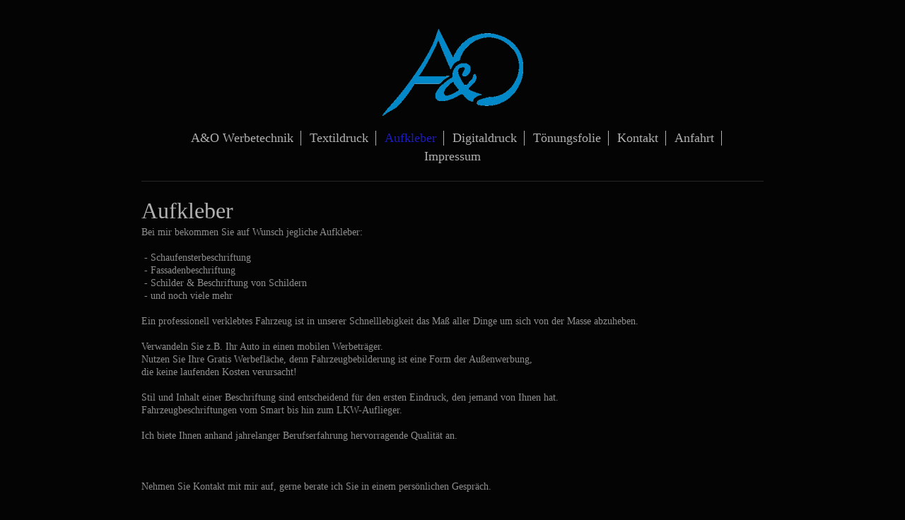

--- FILE ---
content_type: text/html; charset=UTF-8
request_url: https://www.ao14.de/aufkleber/
body_size: 4105
content:
<!DOCTYPE html>
<html lang="de"  ><head prefix="og: http://ogp.me/ns# fb: http://ogp.me/ns/fb# business: http://ogp.me/ns/business#">
    <meta http-equiv="Content-Type" content="text/html; charset=utf-8"/>
    <meta name="generator" content="IONOS MyWebsite"/>
        
    <link rel="dns-prefetch" href="//cdn.website-start.de/"/>
    <link rel="dns-prefetch" href="//101.mod.mywebsite-editor.com"/>
    <link rel="dns-prefetch" href="https://101.sb.mywebsite-editor.com/"/>
    <link rel="shortcut icon" href="//cdn.website-start.de/favicon.ico"/>
        <title>A&amp;O - Aufkleber</title>
    <style type="text/css">@media screen and (max-device-width: 1024px) {.diyw a.switchViewWeb {display: inline !important;}}</style>
    <style type="text/css">@media screen and (min-device-width: 1024px) {
            .mediumScreenDisabled { display:block }
            .smallScreenDisabled { display:block }
        }
        @media screen and (max-device-width: 1024px) { .mediumScreenDisabled { display:none } }
        @media screen and (max-device-width: 568px) { .smallScreenDisabled { display:none } }
                @media screen and (min-width: 1024px) {
            .mobilepreview .mediumScreenDisabled { display:block }
            .mobilepreview .smallScreenDisabled { display:block }
        }
        @media screen and (max-width: 1024px) { .mobilepreview .mediumScreenDisabled { display:none } }
        @media screen and (max-width: 568px) { .mobilepreview .smallScreenDisabled { display:none } }</style>
    <meta name="viewport" content="width=device-width, initial-scale=1, maximum-scale=1, minimal-ui"/>

<meta name="format-detection" content="telephone=no"/>
        <meta name="keywords" content="Werbung, Werbeagentur, Print, Anzeigen, Video, TV, Internet, PR, kreativ, Marketing"/>
            <meta name="description" content="Neue Seite"/>
            <meta name="robots" content="index,follow"/>
        <link href="//cdn.website-start.de/templates/2116/style.css?1763478093678" rel="stylesheet" type="text/css"/>
    <link href="https://www.ao14.de/s/style/theming.css?1705927747" rel="stylesheet" type="text/css"/>
    <link href="//cdn.website-start.de/app/cdn/min/group/web.css?1763478093678" rel="stylesheet" type="text/css"/>
<link href="//cdn.website-start.de/app/cdn/min/moduleserver/css/de_DE/common,shoppingbasket?1763478093678" rel="stylesheet" type="text/css"/>
    <link href="//cdn.website-start.de/app/cdn/min/group/mobilenavigation.css?1763478093678" rel="stylesheet" type="text/css"/>
    <link href="https://101.sb.mywebsite-editor.com/app/logstate2-css.php?site=477706076&amp;t=1769107257" rel="stylesheet" type="text/css"/>

<script type="text/javascript">
    /* <![CDATA[ */
var stagingMode = '';
    /* ]]> */
</script>
<script src="https://101.sb.mywebsite-editor.com/app/logstate-js.php?site=477706076&amp;t=1769107257"></script>

    <link href="//cdn.website-start.de/templates/2116/print.css?1763478093678" rel="stylesheet" media="print" type="text/css"/>
    <script type="text/javascript">
    /* <![CDATA[ */
    var systemurl = 'https://101.sb.mywebsite-editor.com/';
    var webPath = '/';
    var proxyName = '';
    var webServerName = 'www.ao14.de';
    var sslServerUrl = 'https://www.ao14.de';
    var nonSslServerUrl = 'http://www.ao14.de';
    var webserverProtocol = 'http://';
    var nghScriptsUrlPrefix = '//101.mod.mywebsite-editor.com';
    var sessionNamespace = 'DIY_SB';
    var jimdoData = {
        cdnUrl:  '//cdn.website-start.de/',
        messages: {
            lightBox: {
    image : 'Bild',
    of: 'von'
}

        },
        isTrial: 0,
        pageId: 926722200    };
    var script_basisID = "477706076";

    diy = window.diy || {};
    diy.web = diy.web || {};

        diy.web.jsBaseUrl = "//cdn.website-start.de/s/build/";

    diy.context = diy.context || {};
    diy.context.type = diy.context.type || 'web';
    /* ]]> */
</script>

<script type="text/javascript" src="//cdn.website-start.de/app/cdn/min/group/web.js?1763478093678" crossorigin="anonymous"></script><script type="text/javascript" src="//cdn.website-start.de/s/build/web.bundle.js?1763478093678" crossorigin="anonymous"></script><script type="text/javascript" src="//cdn.website-start.de/app/cdn/min/group/mobilenavigation.js?1763478093678" crossorigin="anonymous"></script><script src="//cdn.website-start.de/app/cdn/min/moduleserver/js/de_DE/common,shoppingbasket?1763478093678"></script>
<script type="text/javascript" src="https://cdn.website-start.de/proxy/apps/static/resource/dependencies/"></script><script type="text/javascript">
                    if (typeof require !== 'undefined') {
                        require.config({
                            waitSeconds : 10,
                            baseUrl : 'https://cdn.website-start.de/proxy/apps/static/js/'
                        });
                    }
                </script><script type="text/javascript" src="//cdn.website-start.de/app/cdn/min/group/pfcsupport.js?1763478093678" crossorigin="anonymous"></script>    <meta property="og:type" content="business.business"/>
    <meta property="og:url" content="https://www.ao14.de/aufkleber/"/>
    <meta property="og:title" content="A&amp;O - Aufkleber"/>
            <meta property="og:description" content="Neue Seite"/>
                <meta property="og:image" content="https://www.ao14.de/s/misc/logo.png?t=1764976388"/>
        <meta property="business:contact_data:country_name" content="Deutschland"/>
    <meta property="business:contact_data:street_address" content="Fischergasse 2"/>
    <meta property="business:contact_data:locality" content="Deggingen"/>
    
    <meta property="business:contact_data:email" content="abdulobuz@gmail.com"/>
    <meta property="business:contact_data:postal_code" content="73326"/>
    <meta property="business:contact_data:phone_number" content=" 1738514914"/>
    
    
</head>


<body class="body   cc-pagemode-default diyfeNoSidebar diy-market-de_DE" data-pageid="926722200" id="page-926722200">
    
    <div class="diyw">
        <!-- master-2 -->
<div class="diyweb">
	
<nav id="diyfeMobileNav" class="diyfeCA diyfeCA2" role="navigation">
    <a title="Navigation aufklappen/zuklappen">Navigation aufklappen/zuklappen</a>
    <ul class="mainNav1"><li class=" hasSubNavigation"><a data-page-id="926702753" href="https://www.ao14.de/" class=" level_1"><span>A&amp;O Werbetechnik</span></a></li><li class=" hasSubNavigation"><a data-page-id="926722202" href="https://www.ao14.de/textildruck/" class=" level_1"><span>Textildruck</span></a></li><li class="current hasSubNavigation"><a data-page-id="926722200" href="https://www.ao14.de/aufkleber/" class="current level_1"><span>Aufkleber</span></a></li><li class=" hasSubNavigation"><a data-page-id="926722201" href="https://www.ao14.de/digitaldruck/" class=" level_1"><span>Digitaldruck</span></a></li><li class=" hasSubNavigation"><a data-page-id="926730422" href="https://www.ao14.de/tönungsfolie/" class=" level_1"><span>Tönungsfolie</span></a></li><li class=" hasSubNavigation"><a data-page-id="926702754" href="https://www.ao14.de/kontakt/" class=" level_1"><span>Kontakt</span></a></li><li class=" hasSubNavigation"><a data-page-id="926702755" href="https://www.ao14.de/anfahrt/" class=" level_1"><span>Anfahrt</span></a></li><li class=" hasSubNavigation"><a data-page-id="926702756" href="https://www.ao14.de/impressum/" class=" level_1"><span>Impressum</span></a></li></ul></nav>
	<div class="diywebLogo">
		<div class="diywebLiveArea">
			<div class="diywebMainGutter">
				<div class="diyfeGE diyfeCA1">
						
    <style type="text/css" media="all">
        /* <![CDATA[ */
                .diyw #website-logo {
            text-align: center !important;
                        padding: 0px 0;
                    }
        
                /* ]]> */
    </style>

    <div id="website-logo">
            <a href="https://www.ao14.de/"><img class="website-logo-image" width="200" src="https://www.ao14.de/s/misc/logo.png?t=1764976388" alt=""/></a>

            
            </div>


				</div>
			</div>
		</div>
	</div>
	<div class="diywebNav diywebNavMain diywebNav1 diywebNavHorizontal">
		<div class="diywebLiveArea">
			<div class="diywebMainGutter">
				<div class="diyfeGE diyfeCA diyfeCA2">
					<div class="diywebGutter">
						<div class="webnavigation"><ul id="mainNav1" class="mainNav1"><li class="navTopItemGroup_1"><a data-page-id="926702753" href="https://www.ao14.de/" class="level_1"><span>A&amp;O Werbetechnik</span></a></li><li class="navTopItemGroup_2"><a data-page-id="926722202" href="https://www.ao14.de/textildruck/" class="level_1"><span>Textildruck</span></a></li><li class="navTopItemGroup_3"><a data-page-id="926722200" href="https://www.ao14.de/aufkleber/" class="current level_1"><span>Aufkleber</span></a></li><li class="navTopItemGroup_4"><a data-page-id="926722201" href="https://www.ao14.de/digitaldruck/" class="level_1"><span>Digitaldruck</span></a></li><li class="navTopItemGroup_5"><a data-page-id="926730422" href="https://www.ao14.de/tönungsfolie/" class="level_1"><span>Tönungsfolie</span></a></li><li class="navTopItemGroup_6"><a data-page-id="926702754" href="https://www.ao14.de/kontakt/" class="level_1"><span>Kontakt</span></a></li><li class="navTopItemGroup_7"><a data-page-id="926702755" href="https://www.ao14.de/anfahrt/" class="level_1"><span>Anfahrt</span></a></li><li class="navTopItemGroup_8"><a data-page-id="926702756" href="https://www.ao14.de/impressum/" class="level_1"><span>Impressum</span></a></li></ul></div>
					</div>
				</div>
			</div>
		</div>
	</div>
	<div class="diywebContent">
		<div class="diywebLiveArea">
			<div class="diywebMainGutter">
	<div id="diywebAppContainer1st"></div>
				<div class="diyfeGridGroup diyfeCA diyfeCA1">
					<div class="diywebMain diyfeGE">
						<div class="diywebGutter">
							
        <div id="content_area">
        	<div id="content_start"></div>
        	
        
        <div id="matrix_1027053963" class="sortable-matrix" data-matrixId="1027053963"><div class="n module-type-header diyfeLiveArea "> <h2><span class="diyfeDecoration">Aufkleber</span></h2> </div><div class="n module-type-text diyfeLiveArea "> <p>Bei mir bekommen Sie auf Wunsch jegliche Aufkleber:</p>
<p> </p>
<p> - Schaufensterbeschriftung<br/>
 - Fassadenbeschriftung<br/>
 - Schilder &amp; Beschriftung von Schildern<br/>
 - und noch viele mehr</p>
<p> </p>
<p>Ein professionell verklebtes Fahrzeug ist in unserer Schnelllebigkeit das Maß aller Dinge um sich von der Masse abzuheben.</p>
<p> </p>
<p><span style="line-height: 1.35;">Verwandeln Sie z.B. Ihr Auto in einen mobilen Werbeträger.</span></p>
<p>Nutzen Sie Ihre Gratis Werbefläche, denn Fahrzeugbebilderung ist eine Form der Außenwerbung,<br/>
die keine laufenden Kosten verursacht!</p>
<p> </p>
<p>Stil und Inhalt einer Beschriftung sind entscheidend für den ersten Eindruck, den jemand von Ihnen hat.<br/>
Fahrzeugbeschriftungen vom Smart bis hin zum LKW-Auflieger.<br/>
 </p>
<p>Ich biete Ihnen anhand jahrelanger Berufserfahrung hervorragende Qualität an.</p>
<p> </p>
<p> </p>
<p><br/>
Nehmen Sie Kontakt mit mir auf, gerne berate ich Sie in einem persönlichen Gespräch.</p>
<p> </p>
<p> </p> </div><div class="n module-type-gallery diyfeLiveArea "> <div class="ccgalerie slideshow clearover" id="slideshow-gallery-5805017014" data-jsclass="GallerySlideshow" data-jsoptions="effect: 'random',changeTime: 5000,maxHeight: '375px',navigation: true,startPaused: false">

    <div class="thumb_pro1">
    	<div class="innerthumbnail">
    		<a href="https://www.ao14.de/s/cc_images/cache_2463729493.JPG" data-is-image="true" target="_blank">    			<img data-width="1024" data-height="768" src="https://www.ao14.de/s/cc_images/thumb_2463729493.JPG"/>
    		</a>    	</div>
    </div>
        <div class="thumb_pro1">
    	<div class="innerthumbnail">
    		<a href="https://www.ao14.de/s/cc_images/cache_2463729494.JPG" data-is-image="true" target="_blank">    			<img data-width="1024" data-height="768" src="https://www.ao14.de/s/cc_images/thumb_2463729494.JPG"/>
    		</a>    	</div>
    </div>
        <div class="thumb_pro1">
    	<div class="innerthumbnail">
    		<a href="https://www.ao14.de/s/cc_images/cache_2463729495.JPG" data-is-image="true" target="_blank">    			<img data-width="576" data-height="768" src="https://www.ao14.de/s/cc_images/thumb_2463729495.JPG"/>
    		</a>    	</div>
    </div>
        <div class="thumb_pro1">
    	<div class="innerthumbnail">
    		<a href="https://www.ao14.de/s/cc_images/cache_2463729496.JPG" data-is-image="true" target="_blank">    			<img data-width="576" data-height="768" src="https://www.ao14.de/s/cc_images/thumb_2463729496.JPG"/>
    		</a>    	</div>
    </div>
        <div class="thumb_pro1">
    	<div class="innerthumbnail">
    		<a href="https://www.ao14.de/s/cc_images/cache_2463729497.JPG" data-is-image="true" target="_blank">    			<img data-width="576" data-height="768" src="https://www.ao14.de/s/cc_images/thumb_2463729497.JPG"/>
    		</a>    	</div>
    </div>
        <div class="thumb_pro1">
    	<div class="innerthumbnail">
    		<a href="https://www.ao14.de/s/cc_images/cache_2463729498.JPG" data-is-image="true" target="_blank">    			<img data-width="1024" data-height="768" src="https://www.ao14.de/s/cc_images/thumb_2463729498.JPG"/>
    		</a>    	</div>
    </div>
        <div class="thumb_pro1">
    	<div class="innerthumbnail">
    		<a href="https://www.ao14.de/s/cc_images/cache_2463729499.JPG" data-is-image="true" target="_blank">    			<img data-width="1024" data-height="768" src="https://www.ao14.de/s/cc_images/thumb_2463729499.JPG"/>
    		</a>    	</div>
    </div>
        <div class="thumb_pro1">
    	<div class="innerthumbnail">
    		<a href="https://www.ao14.de/s/cc_images/cache_2463729500.JPG" data-is-image="true" target="_blank">    			<img data-width="1024" data-height="768" src="https://www.ao14.de/s/cc_images/thumb_2463729500.JPG"/>
    		</a>    	</div>
    </div>
        <div class="thumb_pro1">
    	<div class="innerthumbnail">
    		<a href="https://www.ao14.de/s/cc_images/cache_2463729501.PNG" data-is-image="true" target="_blank">    			<img data-width="584" data-height="768" src="https://www.ao14.de/s/cc_images/thumb_2463729501.PNG"/>
    		</a>    	</div>
    </div>
        <div class="thumb_pro1">
    	<div class="innerthumbnail">
    		<a href="https://www.ao14.de/s/cc_images/cache_2463729502.PNG" data-is-image="true" target="_blank">    			<img data-width="640" data-height="461" src="https://www.ao14.de/s/cc_images/thumb_2463729502.PNG"/>
    		</a>    	</div>
    </div>
        <div class="thumb_pro1">
    	<div class="innerthumbnail">
    		<a href="https://www.ao14.de/s/cc_images/cache_2463729503.PNG" data-is-image="true" target="_blank">    			<img data-width="640" data-height="470" src="https://www.ao14.de/s/cc_images/thumb_2463729503.PNG"/>
    		</a>    	</div>
    </div>
    </div>
 </div></div>
        
        
        </div>
						</div>
					</div>
					<div class="diywebSecondary diyfeGE diyfeCA diyfeCA3">
						<div class="diywebNav diywebNav23 diywebHideOnSmall">
							<div class="diyfeGE">
								<div class="diywebGutter">
									<div class="webnavigation"></div>
								</div>
							</div>
						</div>
						<div class="diywebSidebar">
							<div class="diyfeGE">
								<div class="diywebGutter">
									
								</div>
							</div>
						</div>
					</div>
				</div>
			</div>
		</div>
	</div>
	<div class="diywebFooter">
		<div class="diywebLiveArea">
			<div class="diywebMainGutter">
				<div class="diyfeGE diyfeCA diyfeCA4">
					<div class="diywebGutter">
						<div id="contentfooter">
    <div class="leftrow">
                        <a rel="nofollow" href="javascript:window.print();">
                    <img class="inline" height="14" width="18" src="//cdn.website-start.de/s/img/cc/printer.gif" alt=""/>
                    Druckversion                </a> <span class="footer-separator">|</span>
                <a href="https://www.ao14.de/sitemap/">Sitemap</a>
                        <br/> © A&amp;O
            </div>
    <script type="text/javascript">
        window.diy.ux.Captcha.locales = {
            generateNewCode: 'Neuen Code generieren',
            enterCode: 'Bitte geben Sie den Code ein'
        };
        window.diy.ux.Cap2.locales = {
            generateNewCode: 'Neuen Code generieren',
            enterCode: 'Bitte geben Sie den Code ein'
        };
    </script>
    <div class="rightrow">
                    <span class="loggedout">
                <a rel="nofollow" id="login" href="https://login.1and1-editor.com/477706076/www.ao14.de/de?pageId=926722200">
                    Login                </a>
            </span>
                <p><a class="diyw switchViewWeb" href="javascript:switchView('desktop');">Webansicht</a><a class="diyw switchViewMobile" href="javascript:switchView('mobile');">Mobile-Ansicht</a></p>
                <span class="loggedin">
            <a rel="nofollow" id="logout" href="https://101.sb.mywebsite-editor.com/app/cms/logout.php">Logout</a> <span class="footer-separator">|</span>
            <a rel="nofollow" id="edit" href="https://101.sb.mywebsite-editor.com/app/477706076/926722200/">Seite bearbeiten</a>
        </span>
    </div>
</div>
            <div id="loginbox" class="hidden">
                <script type="text/javascript">
                    /* <![CDATA[ */
                    function forgotpw_popup() {
                        var url = 'https://passwort.1und1.de/xml/request/RequestStart';
                        fenster = window.open(url, "fenster1", "width=600,height=400,status=yes,scrollbars=yes,resizable=yes");
                        // IE8 doesn't return the window reference instantly or at all.
                        // It may appear the call failed and fenster is null
                        if (fenster && fenster.focus) {
                            fenster.focus();
                        }
                    }
                    /* ]]> */
                </script>
                                <img class="logo" src="//cdn.website-start.de/s/img/logo.gif" alt="IONOS" title="IONOS"/>

                <div id="loginboxOuter"></div>
            </div>
        

					</div>
				</div>
			</div>
		</div>
	</div>
</div>    </div>

    
    </body>


<!-- rendered at Sat, 06 Dec 2025 00:13:08 +0100 -->
</html>
